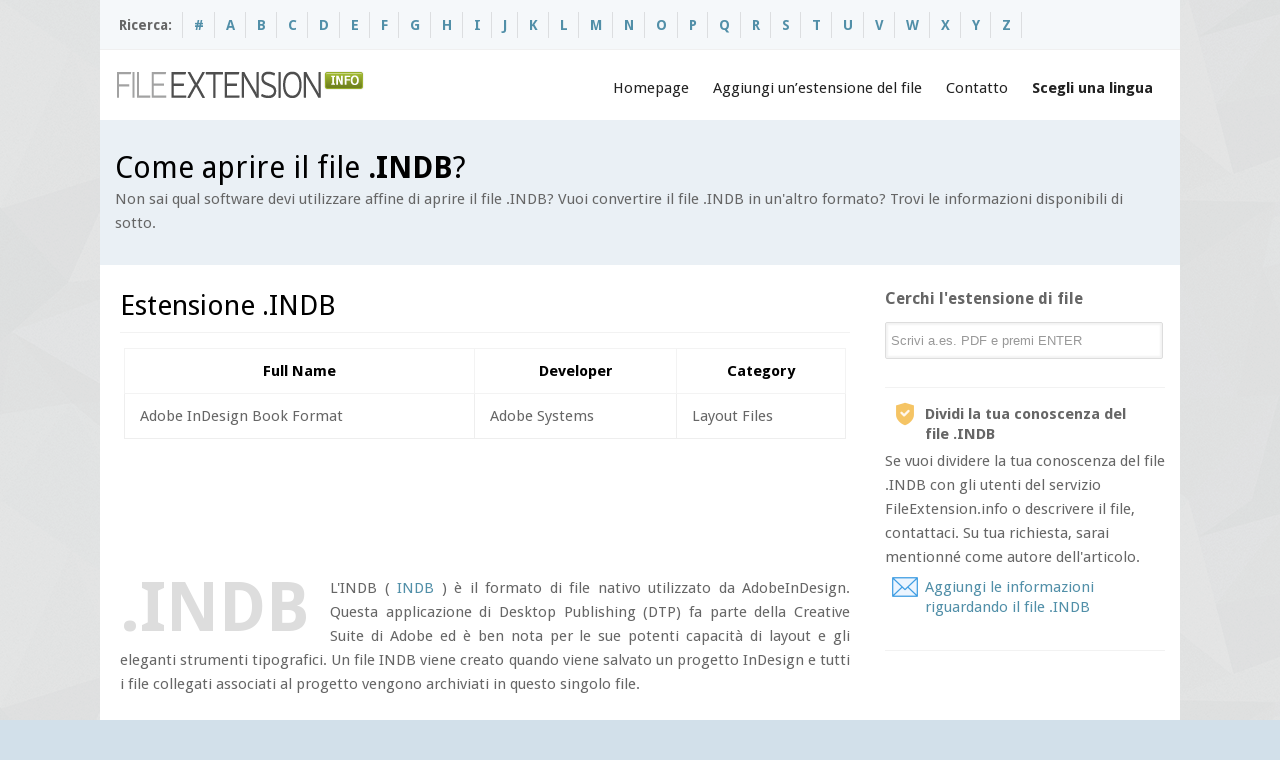

--- FILE ---
content_type: text/html; charset=utf-8
request_url: https://www.google.com/recaptcha/api2/aframe
body_size: 268
content:
<!DOCTYPE HTML><html><head><meta http-equiv="content-type" content="text/html; charset=UTF-8"></head><body><script nonce="Gp5hYVBwrKgqKfxdikZgcg">/** Anti-fraud and anti-abuse applications only. See google.com/recaptcha */ try{var clients={'sodar':'https://pagead2.googlesyndication.com/pagead/sodar?'};window.addEventListener("message",function(a){try{if(a.source===window.parent){var b=JSON.parse(a.data);var c=clients[b['id']];if(c){var d=document.createElement('img');d.src=c+b['params']+'&rc='+(localStorage.getItem("rc::a")?sessionStorage.getItem("rc::b"):"");window.document.body.appendChild(d);sessionStorage.setItem("rc::e",parseInt(sessionStorage.getItem("rc::e")||0)+1);localStorage.setItem("rc::h",'1768982451273');}}}catch(b){}});window.parent.postMessage("_grecaptcha_ready", "*");}catch(b){}</script></body></html>